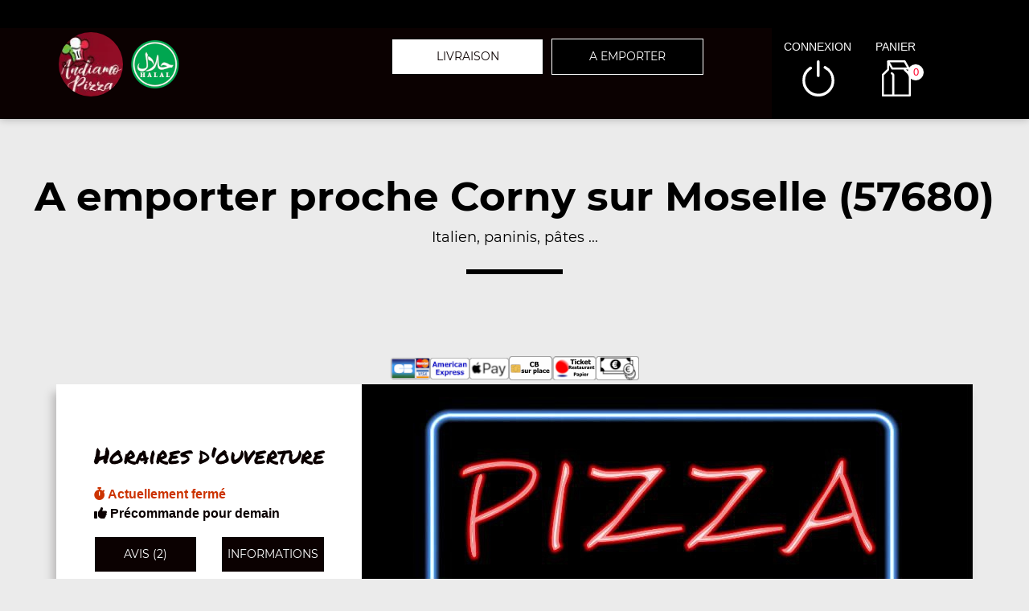

--- FILE ---
content_type: text/html; charset=UTF-8
request_url: https://andiamo-pizza-metz.fr/a-emporter/corny-sur-moselle/2491/12234/
body_size: 7956
content:

<!DOCTYPE html>
<html lang="fr">
	<head>
		
		    <meta charset="utf-8">
	
	<meta name="viewport" content="width=device-width, initial-scale=1, shrink-to-fit=no">
	<meta name="author" content="Restomalin">
			
			<title>Italien, paninis à emporter proche Corny sur Moselle</title>
		<meta name="description" content="A Corny sur Moselle? pensez à la formule à emporter! Venez récupérer italien, paninis, pâtes à notre point de vente de Metz-sablon">
		<link rel="canonical" href="https://andiamo-pizza-metz.fr/a-emporter/corny-sur-moselle/2491/12234/" />
		<meta name="robots" content="index,follow">
<link rel='icon' type='image/gif' href='/img/favicon-RM.gif' sizes='32x32' >
<link rel='icon' type='image/gif' href='/img/favicon-RM.gif' sizes='16x16' >
<link rel='preload' crossorigin href='/fonts/montserrat-v12-latin-600.woff2' as='font'>
<link rel='preload' crossorigin href='/fonts/montserrat-v12-latin-700.woff2' as='font'>
<link rel='preload' crossorigin href='/fonts/permanent-marker-v7-latin-regular.woff2' as='font'>
<link rel='preload' crossorigin href='/fonts/montserrat-v12-latin-regular.woff2' as='font'>
<link type='text/css' rel='preload stylesheet' href='/css/min_carte_vit_v3.css?09062025105814' as='style' />
<link href="https://cdnjs.cloudflare.com/ajax/libs/font-awesome/6.7.0/css/all.min.css" media="all" rel="stylesheet" /><link type="text/css" rel="preload stylesheet" href="/site_v3/css/style_carte_vit_dynamique.css?09062025105814" as="style"><link type="text/css" rel="preload stylesheet" href="/site_v3/css/font-awesome.css" as="style">
            <script type="application/ld+json">
                {"@context" : "http://schema.org", "@type" : "Restaurant", "name" : "Andiamo Pizza", "image" : "https://restomalin.com/css/images/logos/12234.webp", "priceRange" : "€€", "address" : { "@type" : "PostalAddress", "streetAddress" : "20 Rue Saint Pierre,", "addressLocality" : "Metz", "postalCode" : "57000"},"aggregateRating" : { "@type" : "AggregateRating", "ratingValue" : "5", "reviewCount" : "2" }}
            </script>
	</head>

	<body >
		
<!-- Menu connecté -->
<div id="div_menu_connecte">
    <p>&nbsp;</p>
</div>

<!-- Navigation -->
<nav class="navbar-expand-md navbar-dark fixed-top ">
	<div class="row">
		<div class="col-md-9">
			<div class="row">
				<div class="col-md-1 hidden-xs">&nbsp;</div>

                                    <div class="col-md-4">
                        <div style="float:left;">
                            <a href="https://andiamo-pizza-metz.fr/"><img src="https://restomalin.com/css/images/logos/12234.webp" class="logo" width="90" height="90" alt="Andiamo Pizza Metz" title="Andiamo Pizza Metz"></a>
                        </div>

                        <div style='float:left; margin-top:15px;'>
                                <img src='https://andiamo-pizza-metz.fr/site_v3/img/restaurant_halal_60x60.png' width='60' height='60' title='Restaurant Halal' alt='Restaurant Halal'>
                            </div>                    </div>
                    
                <!-- Lien d'auto-complétion + changement de fonctionnement -->
				<div id="div_autocompletion" class="col-md-7"></div>
			</div>
		</div>
		<div class="col-12 col-lg-3 login">
			<div class="menu">
				<div></div>
			</div>
			<ul id="connecter_deconnecter">
                <li id='li_halal'><img src='https://andiamo-pizza-metz.fr/site_v3/img/restaurant_halal_36x36.png' title='Restaurant Halal' alt='Restaurant Halal'></li>
                <li id="li_connexion"><span class="type_lien connexion" title="Connexion à votre espace client">connexion</span></li>
				<li><span class="type_lien show-cart" title="Cliquer pour valider votre commande">panier<span class="nb">0</span></span></li>
			</ul>
		</div>

        <div id="div_autocompletion_mobile" class="address"></div>
	</div>
</nav>
    <!-- Panier -->
	<div id="cart" class="col-md-3"></div>

    <header class="text-center">
                    <div>
                <h1>A emporter proche Corny sur Moselle (57680) <span>Italien, paninis, pâtes ...</span></h1>
                <div class="tiret"></div>
            </div>
            
        <!-- Animation de transition entre les pages -->
        <div class="container-animation">
            <div class="container-animation-bubble">
            <span id="icon" class="burger">
                <span class="hamburger bun top"></span>
                <span class="hamburger chez"></span>
                <span class="hamburger meet"></span>
                <span class="hamburger lettus"></span>
                <span class="hamburger bun bottom"></span>
            </span>
            </div>
        </div>
	</header>

        <div id="div_infos"></div>

        			
			<main id="main" class="container">
                <input type="hidden" name="type_page" value="carte">
                <input type="hidden" name="num_ville" value="2491">
                <input type="hidden" name="num_parent" value="0">
                <input type="hidden" name="type_avis" value="0">
                <input type="hidden" name="is_mode_incompatible" value="">
                <input type="hidden" name="is_ville_rattachement_resto" value="">
                <input type="hidden" name="is_ville_livrable" value="1">

                <input type="hidden" name="forcer_autocompletion" value="1">
<!-- Moyens de paiement du restaurant -->
<section id="moyens_paiement" class="row">
    <div class="col-12 text-center">
        <img src="/site_v3/img/moyens_paiement/100_CB_49x27.png"><img src="/site_v3/img/moyens_paiement/100_amex_49x27.png"><img src="/site_v3/img/moyens_paiement/100_apple_pay_49x27.png"><img src="/site_v3/img/moyens_paiement/0_3_54x30.png"><img src="/site_v3/img/moyens_paiement/1_54x30.png"><img src="/site_v3/img/moyens_paiement/6_54x30.png">    </div>
</section>


<!-- Horaires & infos diverses -->
<section id="top" class="row">

    <!-- Infos supplémentaires -->
    <div class="col-lg-4 order-lg-2 flex" id="infos">
        <div>
            <p class='titre_colonne_gauche'>Horaires d'ouverture</p>
            <p id="texte_ouverture" class="ouverture"></p>
            
            <div class="row text-center">
                <div class="col-12 col-lg-6"><span class="type_lien classe_btn avis">avis (2)</span></div>
                <div class="col-12 col-lg-6"><span class="type_lien classe_btn info_pratique">Informations</span></div>
            </div>
                    </div>
    </div>

    <!-- Image d'habillage -->
    <div class="col-lg-8 order-lg-3 no-padding flex bg-illustration" style="background-image:url(https://restomalin.com/img/vitrine/V3/accueil/pizza20.webp);"></div>
</section>				
				<!-- Catégories, articles & menus -->
				<section class="row" id="container">
                    					
                        <!-- Colonne de gauche : Catégories & menus -->
                        <div class="col-lg-4 order-lg-2 mb-3 no-padding text-center menucontainer">
                            <div class="carte" id="la-carte">
                                
<!-- Catégories du restaurant -->
<div id="div_carte">
            <p class="titre_colonne_gauche">La carte</p>
            <ul>
        <li itemprop='servesCuisine'><a href='https://andiamo-pizza-metz.fr/a-emporter/corny-sur-moselle/nos-pizzas-33-cm/2491/12234/49120/' class='cat_49120  forcer_autocompletion' data-nc='49120'><h2>Nos Pizzas 33 cm</h2></a></li>
<li itemprop='servesCuisine'><a href='https://andiamo-pizza-metz.fr/a-emporter/corny-sur-moselle/nos-sandwichs/2491/12234/49124/' class='cat_49124  forcer_autocompletion' data-nc='49124'><h2>Nos Sandwichs</h2></a></li>
<li itemprop='servesCuisine'><a href='https://andiamo-pizza-metz.fr/a-emporter/corny-sur-moselle/nos-tacos/2491/12234/56255/' class='cat_56255  forcer_autocompletion' data-nc='56255'><h2>Nos Tacos</h2></a></li>
<li itemprop='servesCuisine'><a href='https://andiamo-pizza-metz.fr/a-emporter/corny-sur-moselle/nos-burgers/2491/12234/56450/' class='cat_56450  forcer_autocompletion' data-nc='56450'><h2>Nos Burgers</h2></a></li>
<li itemprop='servesCuisine'><a href='https://andiamo-pizza-metz.fr/a-emporter/corny-sur-moselle/nos-pates/2491/12234/49128/' class='cat_49128  forcer_autocompletion' data-nc='49128'><h2>Nos P&acirc;tes</h2></a></li>
<li itemprop='servesCuisine'><a href='https://andiamo-pizza-metz.fr/a-emporter/corny-sur-moselle/nos-paninis/2491/12234/49130/' class='cat_49130  forcer_autocompletion' data-nc='49130'><h2>Nos Paninis</h2></a></li>
<li itemprop='servesCuisine'><a href='https://andiamo-pizza-metz.fr/a-emporter/corny-sur-moselle/nos-salades/2491/12234/49126/' class='cat_49126  forcer_autocompletion' data-nc='49126'><h2>Nos Salades</h2></a></li>
<li itemprop='servesCuisine'><a href='https://andiamo-pizza-metz.fr/a-emporter/corny-sur-moselle/nos-tex-mex/2491/12234/56451/' class='cat_56451  forcer_autocompletion' data-nc='56451'><h2>Nos Tex Mex</h2></a></li>
<li itemprop='servesCuisine'><a href='https://andiamo-pizza-metz.fr/a-emporter/corny-sur-moselle/nos-desserts/2491/12234/49132/' class='cat_49132  forcer_autocompletion' data-nc='49132'><h2>Nos Desserts</h2></a></li>
<li itemprop='servesCuisine'><a href='https://andiamo-pizza-metz.fr/a-emporter/corny-sur-moselle/nos-boissons/2491/12234/49134/' class='cat_49134  forcer_autocompletion' data-nc='49134'><h2>Nos Boissons</h2></a></li>
    </ul>
    <div class="sauts_ligne hidden-lg">&nbsp;</div>
</div>
                            </div>
                        </div>

                        <!-- Colonne de droite : Détail de la catégorie d'articles -->
                        <div class="col-lg-8 order-lg-3 bg-light right-column">

                                			
			<div class="row bg-second-color " id="cat_49120" itemprop="servesCuisine">
				<div class='col-12 bg-illustration bt-collapse lazyload visible-xs' data-id_cat='3' data-src="https://restomalin.com/img/vitrine/V3/categorie_article/smart_pizza32.webp" >&nbsp;</div>
<div class='col-lg-5 bg-illustration bt-collapse lazyload hidden-xs' data-id_cat='3' data-src="https://restomalin.com/img/vitrine/V3/categorie_article/pizza32.webp" >&nbsp;</div>
				
				<div class="col-xs-12 col-lg-7 flex bt-collapse" data-id_cat="3">
					<div class="mt-10">
						<span id="debut_categorie" class="style_h3">Nos Pizzas 33 cm</span><br>
						<span class="style_h4"> pizza margherita, pizza regina, pizza au thon, ...</span><br>
                        						<span class="type_lien bt-collapse-link">+</span>
					</div>
				</div>
				
								
			</div>

                            <div id="div_cat_3" class="row contenu_categorie product-list" data-list="cat_49120">
                    <div class="col-12 text-center waiting" style="padding:75px;"><img src="/site_v3/img/loader.gif" width="100" height="100" alt="En cours de traitement..."></div>
                </div>
                			
			<div class="row  " id="cat_49124" itemprop="servesCuisine">
				<div class='col-12 bg-illustration bt-collapse lazyload visible-xs' data-id_cat='5' data-src="https://restomalin.com/img/vitrine/V3/categorie_article/smart_sandwich11.webp" >&nbsp;</div>
				
				<div class="col-xs-12 col-lg-7 flex bt-collapse" data-id_cat="5">
					<div class="mt-10">
						<span id="debut_categorie" class="style_h3">Nos Sandwichs</span><br>
						<span class="style_h4"> sandwich kebab, sandwich full steak, sandwich parisien, ...</span><br>
                        						<span class="type_lien bt-collapse-link">+</span>
					</div>
				</div>
				
				<div class='col-lg-5 bg-illustration bt-collapse lazyload hidden-xs' data-id_cat='5' data-src="https://restomalin.com/img/vitrine/V3/categorie_article/sandwich11.webp" >&nbsp;</div>
				
			</div>

                            <div id="div_cat_5" class="row contenu_categorie product-list" data-list="cat_49124">
                    <div class="col-12 text-center waiting" style="padding:75px;"><img src="/site_v3/img/loader.gif" width="100" height="100" alt="En cours de traitement..."></div>
                </div>
                			
			<div class="row bg-second-color " id="cat_56255" itemprop="servesCuisine">
				<div class='col-12 bg-illustration bt-collapse lazyload visible-xs' data-id_cat='11' data-src="https://restomalin.com/img/vitrine/V3/categorie_article/smart_tacos1.webp" >&nbsp;</div>
<div class='col-lg-5 bg-illustration bt-collapse lazyload hidden-xs' data-id_cat='11' data-src="https://restomalin.com/img/vitrine/V3/categorie_article/tacos1.webp" >&nbsp;</div>
				
				<div class="col-xs-12 col-lg-7 flex bt-collapse" data-id_cat="11">
					<div class="mt-10">
						<span id="debut_categorie" class="style_h3">Nos Tacos</span><br>
						<span class="style_h4"> tacos 1 viande, tacos 2 viandes</span><br>
                        						<span class="type_lien bt-collapse-link">+</span>
					</div>
				</div>
				
								
			</div>

                            <div id="div_cat_11" class="row contenu_categorie product-list" data-list="cat_56255">
                    <div class="col-12 text-center waiting" style="padding:75px;"><img src="/site_v3/img/loader.gif" width="100" height="100" alt="En cours de traitement..."></div>
                </div>
                			
			<div class="row  " id="cat_56450" itemprop="servesCuisine">
				<div class='col-12 bg-illustration bt-collapse lazyload visible-xs' data-id_cat='14' data-src="https://restomalin.com/img/vitrine/V3/categorie_article/smart_burger1.webp" >&nbsp;</div>
				
				<div class="col-xs-12 col-lg-7 flex bt-collapse" data-id_cat="14">
					<div class="mt-10">
						<span id="debut_categorie" class="style_h3">Nos Burgers</span><br>
						<span class="style_h4"> cheeseburger, double cheeseburger, gourmand burger, ...</span><br>
                        						<span class="type_lien bt-collapse-link">+</span>
					</div>
				</div>
				
				<div class='col-lg-5 bg-illustration bt-collapse lazyload hidden-xs' data-id_cat='14' data-src="https://restomalin.com/img/vitrine/V3/categorie_article/burger1.webp" >&nbsp;</div>
				
			</div>

                            <div id="div_cat_14" class="row contenu_categorie product-list" data-list="cat_56450">
                    <div class="col-12 text-center waiting" style="padding:75px;"><img src="/site_v3/img/loader.gif" width="100" height="100" alt="En cours de traitement..."></div>
                </div>
                			
			<div class="row bg-second-color " id="cat_49128" itemprop="servesCuisine">
				<div class='col-12 bg-illustration bt-collapse lazyload visible-xs' data-id_cat='7' data-src="https://restomalin.com/img/vitrine/V3/categorie_article/smart_pate10.webp" >&nbsp;</div>
<div class='col-lg-5 bg-illustration bt-collapse lazyload hidden-xs' data-id_cat='7' data-src="https://restomalin.com/img/vitrine/V3/categorie_article/pate10.webp" >&nbsp;</div>
				
				<div class="col-xs-12 col-lg-7 flex bt-collapse" data-id_cat="7">
					<div class="mt-10">
						<span id="debut_categorie" class="style_h3">Nos P&acirc;tes</span><br>
						<span class="style_h4"> p&acirc;tes carbonara, p&acirc;tes bolognaise, p&acirc;tes saumon, ...</span><br>
                        						<span class="type_lien bt-collapse-link">+</span>
					</div>
				</div>
				
								
			</div>

                            <div id="div_cat_7" class="row contenu_categorie product-list" data-list="cat_49128">
                    <div class="col-12 text-center waiting" style="padding:75px;"><img src="/site_v3/img/loader.gif" width="100" height="100" alt="En cours de traitement..."></div>
                </div>
                			
			<div class="row  " id="cat_49130" itemprop="servesCuisine">
				<div class='col-12 bg-illustration bt-collapse lazyload visible-xs' data-id_cat='8' data-src="https://restomalin.com/img/vitrine/V3/categorie_article/smart_panini1.webp" >&nbsp;</div>
				
				<div class="col-xs-12 col-lg-7 flex bt-collapse" data-id_cat="8">
					<div class="mt-10">
						<span id="debut_categorie" class="style_h3">Nos Paninis</span><br>
						<span class="style_h4"> panini merguez, panini poulet, panini viande hach&eacute;e, ...</span><br>
                        						<span class="type_lien bt-collapse-link">+</span>
					</div>
				</div>
				
				<div class='col-lg-5 bg-illustration bt-collapse lazyload hidden-xs' data-id_cat='8' data-src="https://restomalin.com/img/vitrine/V3/categorie_article/panini1.webp" >&nbsp;</div>
				
			</div>

                            <div id="div_cat_8" class="row contenu_categorie product-list" data-list="cat_49130">
                    <div class="col-12 text-center waiting" style="padding:75px;"><img src="/site_v3/img/loader.gif" width="100" height="100" alt="En cours de traitement..."></div>
                </div>
                			
			<div class="row bg-second-color " id="cat_49126" itemprop="servesCuisine">
				<div class='col-12 bg-illustration bt-collapse lazyload visible-xs' data-id_cat='6' data-src="https://restomalin.com/img/vitrine/V3/categorie_article/smart_salade6.webp" >&nbsp;</div>
<div class='col-lg-5 bg-illustration bt-collapse lazyload hidden-xs' data-id_cat='6' data-src="https://restomalin.com/img/vitrine/V3/categorie_article/salade6.webp" >&nbsp;</div>
				
				<div class="col-xs-12 col-lg-7 flex bt-collapse" data-id_cat="6">
					<div class="mt-10">
						<span id="debut_categorie" class="style_h3">Nos Salades</span><br>
						<span class="style_h4"> salade au thon, salade au saumon, salade ch&egrave;vre chaud, ...</span><br>
                        						<span class="type_lien bt-collapse-link">+</span>
					</div>
				</div>
				
								
			</div>

                            <div id="div_cat_6" class="row contenu_categorie product-list" data-list="cat_49126">
                    <div class="col-12 text-center waiting" style="padding:75px;"><img src="/site_v3/img/loader.gif" width="100" height="100" alt="En cours de traitement..."></div>
                </div>
                			
			<div class="row  " id="cat_56451" itemprop="servesCuisine">
				<div class='col-12 bg-illustration bt-collapse lazyload visible-xs' data-id_cat='15' data-src="https://restomalin.com/img/vitrine/V3/categorie_article/smart_texmex22.webp" >&nbsp;</div>
				
				<div class="col-xs-12 col-lg-7 flex bt-collapse" data-id_cat="15">
					<div class="mt-10">
						<span id="debut_categorie" class="style_h3">Nos Tex Mex</span><br>
						<span class="style_h4"> jalapenos 8 pcs, nuggets 8 pcs, calamars 8 pcs, ...</span><br>
                        						<span class="type_lien bt-collapse-link">+</span>
					</div>
				</div>
				
				<div class='col-lg-5 bg-illustration bt-collapse lazyload hidden-xs' data-id_cat='15' data-src="https://restomalin.com/img/vitrine/V3/categorie_article/texmex22.webp" >&nbsp;</div>
				
			</div>

                            <div id="div_cat_15" class="row contenu_categorie product-list" data-list="cat_56451">
                    <div class="col-12 text-center waiting" style="padding:75px;"><img src="/site_v3/img/loader.gif" width="100" height="100" alt="En cours de traitement..."></div>
                </div>
                			
			<div class="row bg-second-color " id="cat_49132" itemprop="servesCuisine">
				<div class='col-12 bg-illustration bt-collapse lazyload visible-xs' data-id_cat='9' data-src="https://restomalin.com/img/vitrine/V3/categorie_article/smart_dessert14.webp" >&nbsp;</div>
<div class='col-lg-5 bg-illustration bt-collapse lazyload hidden-xs' data-id_cat='9' data-src="https://restomalin.com/img/vitrine/V3/categorie_article/dessert14.webp" >&nbsp;</div>
				
				<div class="col-xs-12 col-lg-7 flex bt-collapse" data-id_cat="9">
					<div class="mt-10">
						<span id="debut_categorie" class="style_h3">Nos Desserts</span><br>
						<span class="style_h4"> tiramisu, brownie, tarte au daim, ...</span><br>
                        						<span class="type_lien bt-collapse-link">+</span>
					</div>
				</div>
				
								
			</div>

                            <div id="div_cat_9" class="row contenu_categorie product-list" data-list="cat_49132">
                    <div class="col-12 text-center waiting" style="padding:75px;"><img src="/site_v3/img/loader.gif" width="100" height="100" alt="En cours de traitement..."></div>
                </div>
                			
			<div class="row  " id="cat_49134" itemprop="servesCuisine">
				<div class='col-12 bg-illustration bt-collapse lazyload visible-xs' data-id_cat='10' data-src="https://restomalin.com/img/vitrine/V3/categorie_article/smart_soda4.webp" >&nbsp;</div>
				
				<div class="col-xs-12 col-lg-7 flex bt-collapse" data-id_cat="10">
					<div class="mt-10">
						<span id="debut_categorie" class="style_h3">Nos Boissons</span><br>
						<span class="style_h4"> coca-cola 33 cl, coca z&eacute;ro 33 cl, coca cherry 33 cl, ...</span><br>
                        						<span class="type_lien bt-collapse-link">+</span>
					</div>
				</div>
				
				<div class='col-lg-5 bg-illustration bt-collapse lazyload hidden-xs' data-id_cat='10' data-src="https://restomalin.com/img/vitrine/V3/categorie_article/soda4.webp" >&nbsp;</div>
				
			</div>

                            <div id="div_cat_10" class="row contenu_categorie product-list" data-list="cat_49134">
                    <div class="col-12 text-center waiting" style="padding:75px;"><img src="/site_v3/img/loader.gif" width="100" height="100" alt="En cours de traitement..."></div>
                </div>
                
                        </div>
                                        </section>

                			</main>
			
			
<footer>
    <div class="row">
        <div class="col-md-1 col-xl-2"></div>

        <!-- Informations sur le restaurant -->
        <div class="col-md-2 col-lg-3 col-xl-2 text-center">
            <img src="https://restomalin.com/css/images/logos/12234.webp" alt="Andiamo Pizza" width="100" height="100">
            <p>20 Rue Saint-Pierre,<br>57000 Metz</p>
            <p class="text-center">
                <a href="https://andiamo-pizza-metz.fr/mentions-legales.html" target="_blank" class="lien_simple_couleur" title="Les mentions légales de Andiamo Pizza">Mentions légales</a>
            </p>

            <!-- Réseaux sociaux -->
            <p class="text-center">
                            </p>
        </div>

                    <div class="col-md-2 col-lg-3 col-xl-2">
                QUARTIERS PROCHES<br/>
                <ul>
                <li ><a href='https://andiamo-pizza-metz.fr/a-emporter/metz-bellecroix/63/12234/' class='lien_simple_couleur'>Metz Bellecroix</a></li>
<li ><a href='https://andiamo-pizza-metz.fr/a-emporter/metz-borny/326/12234/' class='lien_simple_couleur'>Metz Borny</a></li>
<li ><a href='https://andiamo-pizza-metz.fr/a-emporter/metz/26/12234/' class='lien_simple_couleur'>Metz Centre</a></li>
<li ><a href='https://andiamo-pizza-metz.fr/a-emporter/metz-granges-aux-bois/59/12234/' class='lien_simple_couleur'>Metz Granges aux Bois</a></li>
<li ><a href='https://andiamo-pizza-metz.fr/a-emporter/metz-magny/56/12234/' class='lien_simple_couleur'>Metz Magny</a></li>
<li ><a href='https://andiamo-pizza-metz.fr/a-emporter/metz-queuleu/28/12234/' class='lien_simple_couleur'>Metz Queuleu</a></li>
<li ><a href='https://andiamo-pizza-metz.fr/a-emporter/metz-vallieres-les-bordes/65/12234/' class='lien_simple_couleur'>Metz Vallières les Bordes</a></li>
<li ><a href='https://andiamo-pizza-metz.fr/a-emporter/le-ban-saint-martin/69/12234/' class='lien_simple_couleur'>Le Ban saint Martin</a></li>
                </ul>
            </div>
            <div class="col-md-2 col-lg-3 col-xl-2">
                <ul>
                <li ><a href='https://andiamo-pizza-metz.fr/a-emporter/longeville-les-metz/418/12234/' class='lien_simple_couleur'>Longeville lès Metz</a></li>
<li ><a href='https://andiamo-pizza-metz.fr/a-emporter/montigny-les-metz/57/12234/' class='lien_simple_couleur'>Montigny lès Metz</a></li>
<li ><a href='https://andiamo-pizza-metz.fr/a-emporter/moulins-les-metz/1397/12234/' class='lien_simple_couleur'>Moulins lès Metz</a></li>
<li ><a href='https://andiamo-pizza-metz.fr/a-emporter/plappeville/73/12234/' class='lien_simple_couleur'>Plappeville</a></li>
<li ><a href='https://andiamo-pizza-metz.fr/a-emporter/saint-julien-les-metz/66/12234/' class='lien_simple_couleur'>Saint Julien lès Metz</a></li>
<li ><a href='https://andiamo-pizza-metz.fr/a-emporter/woippy/70/12234/' class='lien_simple_couleur'>Woippy</a></li>
                </ul>
            </div>
            
        <!-- Choix de paiement & Livraison -->
        <div class="col-md-3 col-lg-3 col-xl-2">
            <div class="paiement">
                <span class="style_h3">Le choix du paiement</span>
                <p>Paiement en ligne ou à la livraison. Réglez par paiement sécurisé, cb, ticket restaurant, espèces.<br>(pour plus de détails, consultez les infos)</p>
            </div>

                            <div class="livraison">
                    <span class="style_h3"><a href="https://andiamo-pizza-metz.fr/livraison/metz-sablon/58/12234/" class="lien_simple_couleur">Livraison rapide</a></span>
                    <p>Votre repas est livré chez vous, chaud, de 30 à 45 mn.</p>
                </div>
                
        </div>
        <div class="col-md-1 col-xl-2"></div>
    </div>
</footer>
<span class="type_lien gototop"></span>
<!-- Pop'up d'expiration de session -->
    <div id="session_expire" class="popup">
        <form id="form_session_expire" class="content-popup" action="#" method="post">
            <span class="type_lien close"></span>
            <input type="hidden" name="page_expiree" id="page_expiree" value="1">

            <div class="container-popup">
                <div class="row">
                    <div class="col-md-12">
                        <div class="warning">
                            <h2 style="color:#CC3300;">Attention</h2>
                            <p class="rouge">
                                Votre session a expiré...
                                <button class="btn-erreur btn-erreur-alt rafraichir_page">Rafraîchir ma page</button>
                            </p>
                        </div>
                    </div>
                </div>
            </div>
        </form>
    </div>

<!-- Pop'up connexion -->
    <div id="login" class="popup">
        <form id="form_login" class="content-popup" action="#" method="post">
            <div class="col-12 text-center"><img src="/site_v3/img/loader.gif" width="100" height="100" alt="En cours de traitement..."></div>
        </form>
    </div>

<!-- Pop'up d'accès rapide au panier -->
    <div id="div_acces_panier" class="popup">
        <form id="form_acces_panier" class="content-popup" action="#" method="post">
            <span class="type_lien close"></span>
            <div class="container-popup">
                <div class="col-12 text-center"><img src="/site_v3/img/loader.gif" width="100" height="100" alt="En cours de traitement..."></div>
            </div>
        </form>
    </div>

<!-- Pop'up Inscription / Modif de profil -->
    <div id="div_inscription" class="popup">
        <form id="form_inscription" class="content-popup" action="#" method="post">
            <input type="hidden" name="version" value="v3" />
            <div id="div_inscription_contenu"></div>
        </form>
    </div>

<!-- Pop'up Validation de commande -->
    <div id="div_validation_commande" class="popup">
		<form id="form_validation" class="content-popup" action="#" method="post">
			<span class="type_lien close"></span>
			<div id="div_validation_commande_contenu"></div>
		</form>
    </div>
    
<!-- Pop'up Demande de rappel -->
    <div id="div_demande_rappel" class="popup">
		<form id="form_demande_rappel" class="content-popup" method="post" action="#">
			<span class="type_lien close"></span>
			<div class="container-popup">
                <div class="col-12 text-center"><img src="/site_v3/img/loader.gif" width="100" height="100" alt="En cours de traitement..."></div>
			</div>
		</form>
    </div>
    
<!-- Pop'up Suivi de commande -->
    <div id="div_suivi_commande" class="popup">
		<form id="form_suivi_commande" class="content-popup" action="#" method="post">
			<span class="type_lien close"></span>
			<div id="div_suivi_commande_contenu"></div>
		</form>
    </div>
    
<!-- Pop'up Historique des commandes -->
    <div id="div_historique_commande" class="popup">
		<form id="form_historique_commande" class="content-popup" action="#" method="post">
			<span class="type_lien close"></span>
			<div id="div_historique_commande_contenu"></div>
		</form>
    </div>

<!-- Pop'up "Pourquoi je suis sur le mauvais quartier?" -->
    <div id="div_pourquoi" class="popup">
		<form id="form_pourquoi" class="content-popup" action="#" method="post">
			<span class="type_lien close"></span>
			<div id="div_pourquoi_contenu"></div>
		</form>
    </div>

<!-- Pop'up "Auto-complétion" -->
    <div id="div_completion" class="popup">
        <form id="form_completion" class="content-popup" action="#" method="post">
            <span class="type_lien close"></span>
            <div id="div_completion_contenu"></div>
        </form>
    </div>

<!-- Pop'up de mode de fonctionnement unique -->
    <div id="div_fonctionnement_unique" class="popup">
        <form id="form_fonctionnement_unique" class="content-popup" action="#" method="post">
            <span class="type_lien close"></span>
            <div id="div_fonctionnement_unique_contenu"></div>
        </form>
    </div>

    <!-- Pop'up Promos & menus -->
    <div id="div_promos_menus" class="popup">
        <form id="form_promos_menus" class="content-popup" action="#" method="post">
            <div id="div_promos_menus_contenu"></div>
        </form>
    </div><!-- Pop'up suppléments produit -->
    <div id="addtocart" class="popup"></div>

<!-- Pop'up choix formule -->
    <div id="formulachoice" class="popup">
        <form class="content-popup">
            <input type="hidden" name="mon_action" id="mon_action_menu" value="" />
            <input type="hidden" name="num_menu" id="num_menu" value="" />
            <input type="hidden" name="num_article" id="num_article" value="" />
            <input type="hidden" name="current_order" id="current_order" value="1" />
            <input type="hidden" name="qty" id="qty" value="1" />
            <input type="hidden" name="offert" id="offert" value="0" />
            <input type="hidden" name="impose" id="impose" value="-1" />

            <span class="type_lien close"></span>
            <div id="div_etape_menu" class="container-popup"></div>
            <div id="div_etape_menu_detail" class="container-popup wait"></div>
        </form>
    </div>

<!-- Pop'up avis -->
    <div id="avis" class="popup">
        <form class="content-popup">
            <span class="type_lien close"></span>
            <div class="row liste">
                <div class="col-12 text-center"><img src="/site_v3/img/loader.gif" width="100" height="100" alt="En cours de traitement..."></div>
            </div>
        </form>
    </div>

<!-- Pop'up ajout d'avis -->
    <div id="avis_ajout" class="popup">
        <form id="form_ajout_avis" class="content-popup">
            <input type="hidden" name="cle" value="">

            <span class="type_lien close"></span>
            <div class="row">
                <div class="col-12 text-center"><img src="/site_v3/img/loader.gif" width="100" height="100" alt="En cours de traitement..."></div>
            </div>
        </form>
    </div>

<!-- Pop'up infos pratiques -->
    <div id="info_pratique" class="popup">
		<form class="content-popup">
			<span class="type_lien close"></span>
			<div class="row liste">
                <div class="col-12 text-center"><img src="/site_v3/img/loader.gif" width="100" height="100" alt="En cours de traitement..."></div>
			</div>
		</form>
    </div>
    
<!-- Pop'up de communication après paiement en ligne -->
	<div id="div_communication_paiement" class="popup"></div>

<!-- Pop'up de changement de quartier -->
    <div id="changement_quartier" class="popup">
        <form class="content-popup">
            <span class="type_lien close"></span>
            <div class="row liste">
                <div class="col-12 text-center"><img src="/site_v3/img/loader.gif" width="100" height="100" alt="En cours de traitement..."></div>
            </div>
        </form>
    </div>

<!-- Pop'up allergènes -->
    <div id="allergene" class="popup">
        <form class="content-popup">
            <span class="type_lien close"></span>
            <div class="row liste">
                <div class="col-12 text-center"><img src="/site_v3/img/loader.gif" width="100" height="100" alt="En cours de traitement..."></div>
            </div>
        </form>
    </div>

<!-- Pop'up d'explication d'un mode L incompatible -->
    <div id="div_expliquer_l_incompatible" class="popup">
        <form class="content-popup">
            <span class="type_lien close"></span>
            <div id="div_expliquer_l_incompatible_contenu">
                <div class="col-12 text-center"><img src="/site_v3/img/loader.gif" width="100" height="100" alt="En cours de traitement..."></div>
            </div>
        </form>
    </div>

<!-- Pop'up d'explication d'un mode AE incompatible -->
    <div id="div_expliquer_ae_incompatible" class="popup">
        <form class="content-popup">
            <span class="type_lien close"></span>
            <div id="div_expliquer_ae_incompatible_contenu">
                <div class="col-12 text-center"><img src="/site_v3/img/loader.gif" width="100" height="100" alt="En cours de traitement..."></div>
            </div>
        </form>
    </div>
			
			 <script>
			 	let gestion_commande = 			    '';
			 	let lien_final = 					'';
			 </script>
			
			<script type='text/javascript' rel='preload' src='/js/min_carte_vit_v3.js?09062025105814'></script>
		
		<script>
			let get_suivi_commande = 			    false;
			let get_histo_commande = 				false;
            let get_ajout_avis = 	                false;
		 	let unique_id = 						'';

		 	let is_mode_incompatible = 		        false;

		 	let is_hipay_exception = 				false;
		 	let is_cb_ko = 							false;
		 	let is_cb_ok = 							false;
		 	let is_paypal_ko = 						false;
		 	let is_paypal_ok = 						false;
		 	
			$(function() {

				// ---- Lancement du chargement des images ---------------------------------------------------------- //
                function lancer_chargement_differe() {
                    let imgDefer =                  document.querySelectorAll('div[data-src]');
                    let style =                     "background-image: url({url})";
                    for (let i = 0; i < imgDefer.length; i++) {
                        imgDefer[ i ].setAttribute( 'style', style.replace( "{url}", imgDefer[ i ].getAttribute( 'data-src' ) ) );
                    }
                }
                lancer_chargement_differe();

                function afficher_resultat_paiement( type_resultat ) {
                    $.ajax({
                        url : 					    "/site_v3/ajax/ajax_paiement.php?ma=" + type_resultat,
                        data:						$( "#form_communication_paiement" ).serialize(),
                        success: 					function( data ) {

                            // ---- Affichage des informations ------------------------------------------------------ //
                            $( "#div_communication_paiement" ).html( data );
                            $( "#div_communication_paiement" ).addClass( "active" );
                        }
                    });
                }

                // ---- Mode de fonctionnement sélectionné incompatible avec le fonctionnement de  ce restaurant ---- //
                if ( is_mode_incompatible ) {
                    //alert( "Mode de fonctionnement incompatible..." );
                    get_mode_fonctionnement();
                }

                // ---- Suivi de commande via un lien --------------------------------------------------------------- //
				if ( ( typeof get_suivi_commande !== "undefined" ) && get_suivi_commande ) {
					//alert( "Suivi de commande via un lien" );
					afficher_suivi_commande( unique_id );
				}

				// ---- Historique des commandes via un lien -------------------------------------------------------- //
				if ( ( typeof get_histo_commande !== "undefined" ) && get_histo_commande ) {
					//alert( "Historique des commandes via un lien" );
					afficher_histo_commande( unique_id );
				}

                // ---- Affichage du formulaire d'ajout d'avis ------------------------------------------------------ //
                if ( ( typeof get_ajout_avis !== "undefined" ) && get_ajout_avis ) {
                    //alert( "Affichage du formulaire de sondage" );
                    ajouter_avis();
                }

				// ---- Paiement par CB échoué ---------------------------------------------------------------------- //
				if ( is_cb_ko ) {
					//alert( "Paiement par CB échoué..." );
					afficher_resultat_paiement( "cb_ko" );
				}

				// ---- Paiement par CB réussi ---------------------------------------------------------------------- //
				if ( is_cb_ok ) {
					// /alert( "Paiement par CB réussi..." );
                    afficher_suivi_commande( unique_id );
				}

				// ---- Paiement par Paypal échoué ------------------------------------------------------------------ //
				if ( is_paypal_ko ) {
					//alert( "Paiement par Paypal échoué..." );
					afficher_resultat_paiement( "paypal_ko" );
				}

				// ---- Paiement par Paypal réussi ------------------------------------------------------------------ //
				if ( is_paypal_ok ) {
					//alert( "Paiement par Paypal réussi" );
                    afficher_suivi_commande( unique_id );
				}

				// ---- Nouvelle utilisation de PayPal afin de re-tenter un paiement -------------------------------- //
                $( document ).on( "click", "#div_communication_paiement .nouveau_paiement_online", function() {
                    //alert( "Nouvelle utilisation de PayPal afin de re-tenter un paiement" );
                    $( "#form_communication_paiement #mon_action" ).val( "enregistrer_commande" );

                    $.ajax({
                        type: 					    "POST",
                        url: 					    "/site_v3/ajax/ajax_commande.php",
                        data: 					    $( "#form_communication_paiement" ).serialize(),
                        success: 				    function( data ) {
                            //alert("Donnees obtenues : " + data );
                            let obj = 			    $.parseJSON( data );

                            // ---- Pas d'erreur! ------------------------------------------------------------------- //
                            if ( !obj.erreur ) {
                                //alert( "on continue..." );

                                // ---- Vers un paiement par CB ----------------------------------------------------- //
                                if ( obj.secure ) {
                                    //alert( "vers paiement secure..." );
                                    //parent.location.href = "/access-paiement-v3-notification.html";   // AVEC attente
                                    parent.location.href = "/access-paiement-v3.html";                  // SANS attente
                                }

                                // ---- Vers un paiement Paypal ----------------------------------------------------- //
                                else if ( obj.paypal ) {
                                    //alert( "vers Paypal..." );

                                    // ---- On a bien une page valide pour l'appel de l'API PayPal ------------------ //
                                    if ( $( "#form_communication_paiement" ).attr( "action" ) != '' ) {
                                        //alert( "Appel API PayPal" );
                                        $( "#form_communication_paiement" ).submit();
                                    }
                                    else {
                                        //alert( "Erreur de paramétrage PayPal..." );
                                        $( "#form_communication_paiement #div_erreur p" ).html( "PayPal ne fonctionne pas correctement!<br>Veuillez sélectionner un autre moyen de paiement...<br>Désolé pour la gêne occasionnée." );
                                        $( "#form_communication_paiement #div_erreur" ).show();
                                    }
                                }
                            }

                            // ---- Dommage... ---------------------------------------------------------------------- //
                            else {
                                $( "#form_communication_paiement #div_erreur p" ).html( obj.message );
                                $( "#form_communication_paiement #div_erreur" ).show();
                            }
                        }
                    });

                    return false;
                });

				// ---- Affichage des possibilités de paiement auprès du livreur ------------------------------------ //
                $( document ).on( "click", "#div_communication_paiement .payer_livreur", function() {
                    //alert( "Affichage des possibilités de paiement auprès du livreur" );
                    $.ajax({
                        type: 					    "POST",
                        url: 					    "/site_v3/commande/commande_mode_paiement.php?f=livreur",
                        success: 				    function( data ){
                            let obj =               $.parseJSON( data );
                            $( "#div_communication_paiement" ).removeClass( "active" );
                            $( "#div_validation_commande_contenu" ).html( obj.contenu );
                            $( "#div_validation_commande" ).addClass( "active" );
                        }
                    });

                    return false;
                });

				//alert( get_suivi_commande + " / " + get_histo_commande );
								$( ".jour_4" ).each( function( index ) {
					$( this ).show();
				});
				
                // ---- MAJ des données générales & dynamiques ------------------------------------------------------ //
                maj_donnees_generales( {
                    type_page:                      $( "input[name=type_page]" ).val(),
                    is_vitrine:                     "1",
                    hc:                             "",
                    mode:                           "ae",
                    num_restaurant:                 12234,
                    idv:                            $( "input[name=num_ville]" ).val(),
                    idc:                            0                } );
            });
			
		</script>

                    <script>
                function afficher_chat() {
                    window.chatwootSettings =       {
                        hideMessageBubble:      false,
                        position:               "right", // This can be left or right
                        locale:                 "fr", // Language to be set
                        type:                   "expanded_bubble", // [standard, expanded_bubble]
                        launcherTitle:          "Aide",
                        darkMode:               "auto", // [light, auto]
                    };
                    (function(d,t) {
                        let BASE_URL =              "https://app.chatwoot.com";
                        let g =                     d.createElement(t),s=d.getElementsByTagName(t)[0];
                        g.src =                     BASE_URL+"/packs/js/sdk.js";
                        g.defer =                   true;
                        g.async =                   true;
                        s.parentNode.insertBefore(g,s);
                        g.onload =                  function(){
                            window.chatwootSDK.run({
                                websiteToken:   'DZa4zvFsD6UhSGYQMsziU23h',
                                baseUrl:        BASE_URL
                            })
                        }
                    })( document, "script" );
                }
                setTimeout( afficher_chat, 2500 );
            </script>
            	<script defer src="https://static.cloudflareinsights.com/beacon.min.js/vcd15cbe7772f49c399c6a5babf22c1241717689176015" integrity="sha512-ZpsOmlRQV6y907TI0dKBHq9Md29nnaEIPlkf84rnaERnq6zvWvPUqr2ft8M1aS28oN72PdrCzSjY4U6VaAw1EQ==" data-cf-beacon='{"version":"2024.11.0","token":"dadfaf9d8e59448cbb974d87225ab355","r":1,"server_timing":{"name":{"cfCacheStatus":true,"cfEdge":true,"cfExtPri":true,"cfL4":true,"cfOrigin":true,"cfSpeedBrain":true},"location_startswith":null}}' crossorigin="anonymous"></script>
</body>
</html>

--- FILE ---
content_type: text/css; charset: UTF-8;charset=UTF-8
request_url: https://andiamo-pizza-metz.fr/site_v3/css/style_carte_vit_dynamique.css?09062025105814
body_size: -69
content:
:root{
    --couleur_principale:#0b0101;
    --couleur_secondaire:#a9a3a2;
    --couleur_principale_bis:#0b0101;
    --couleur_secondaire_bis:#a9a3a2;
}

.rating.note-globale .star:nth-child(-n+1) .star-1, .rating.note-globale .star:nth-child(-n+2) .star-2,
.rating.note-globale .star:nth-child(-n+3) .star-3, .rating.note-globale .star:nth-child(-n+4) .star-4,
.rating.note-globale .star:nth-child(-n+5) .star-5, .rating.note-globale .star:nth-child(-n+5) .star-moy,
.rating.note-globale .star:nth-child(-n+1) .star-1:before, .rating.note-globale .star:nth-child(-n+2) .star-2:before,
.rating.note-globale .star:nth-child(-n+3) .star-3:before, .rating.note-globale .star:nth-child(-n+4) .star-4:before,
.rating.note-globale .star:nth-child(-n+5) .star-5:before, .rating.note-globale .star:nth-child(-n+5) .star-moy:before,
.rating.note-globale .star:nth-child(-n+1) .star-1:after,  .rating.note-globale .star:nth-child(-n+2) .star-2:after,
.rating.note-globale .star:nth-child(-n+3) .star-3:after,  .rating.note-globale .star:nth-child(-n+4) .star-4:after,
.rating.note-globale .star:nth-child(-n+5) .star-5:after, .rating.note-globale .star:nth-child(-n+5) .star-moy:after {
    border-bottom-color:#d9242e;
    margin-right:5px;
}
.rating.note-id-48644 .star:nth-child(-n+5) .star-moy, .rating.note-id-48644 .star:nth-child(-n+5) .star-moy:before, .rating.note-id-48644 .star:nth-child(-n+5) .star-moy:after {border-bottom-color:#d9242e; margin-right:5px;}
.rating.note-id-46437 .star:nth-child(-n+5) .star-moy, .rating.note-id-46437 .star:nth-child(-n+5) .star-moy:before, .rating.note-id-46437 .star:nth-child(-n+5) .star-moy:after {border-bottom-color:#d9242e; margin-right:5px;}

